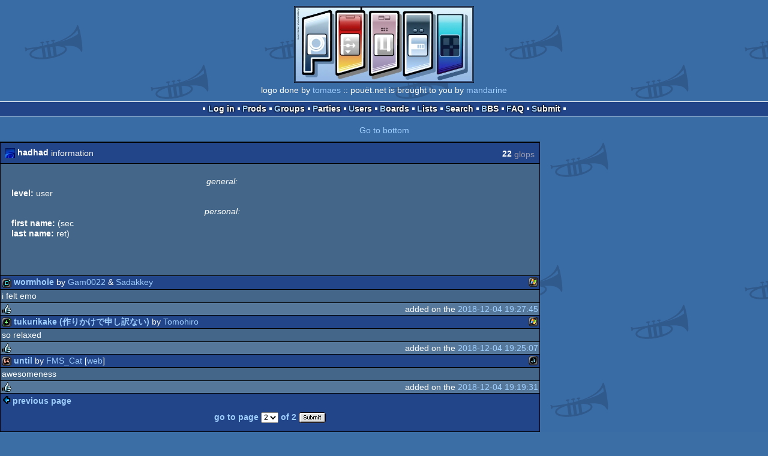

--- FILE ---
content_type: text/html; charset=utf-8
request_url: https://m.pouet.net/user.php?who=101833&show=demoblog&page=2
body_size: 2635
content:
<!DOCTYPE html>
<html xmlns="http://www.w3.org/1999/xhtml" lang="en">
<head>
  <title>hadhad :: pouët.net</title>

  <link rel="icon" href="/favicon.svg" type="image/svg+xml"/>
  <link rel="alternate icon" href="/favicon.ico" type="image/x-icon"/>
  <link rel="search" type="application/opensearchdescription+xml" href="opensearch_prod.xml" title="pouët.net: prod search" />
  <link rel="canonical" href="https://www.pouet.net/user.php?who=101833&amp;show=demoblog&amp;page=2"/>
  <link rel="alternate" media="only screen and (max-width: 640px)" href="https://m.pouet.net/user.php?who=101833&amp;show=demoblog&amp;page=2">
  <link rel="alternate" href="export/lastprodsreleased.rss.php" type="application/rss+xml" title="pouët.net: last prods released">
  <link rel="alternate" href="export/lastprodsadded.rss.php" type="application/rss+xml" title="pouët.net: last prods added">
  <link rel="alternate" href="export/lastbbsposts.rss.php" type="application/rss+xml" title="pouët.net: last bbs posts">

  <link rel="stylesheet" type="text/css" href="styles/001/types.css?1747393803" media="screen" />
  <link rel="stylesheet" type="text/css" href="styles/001/style.css?1747393803" media="screen" />
    <link rel="stylesheet" href="styles/001/mobile.css?1747350842" type="text/css" />
  <meta name="viewport" content="width=device-width, initial-scale=1.0;" />
    
  <meta property="og:type" content="website"/>
  <meta property="og:site_name" content="pouët.net"/>
  <script type="application/ld+json">{"@context":"https:\/\/schema.org\/"}</script>
  

  <script>
  <!--
    var pixelWidth = screen.width;
    var Pouet = {};
    Pouet.isMobile = true;
    
    var newsTickers = {};
  //-->
  </script>
  <script src="./prototype.js"></script>
  <script src="./jsonp.js"></script>
  <script src="./cookie.js"></script>
  <script src="./autocompleter.js"></script>
  <script src="./script.js?1743470342"></script>

  <!--[if lt IE 9]><script src="//ie7-js.googlecode.com/svn/version/2.1(beta4)/IE9.js"></script><![endif]-->
  <!--[if IE]><script src="//html5shiv.googlecode.com/svn/trunk/html5.js"></script><![endif]-->

  <meta name="theme-color" content="#396BA5" />
  <meta http-equiv="Content-Type" content="text/html; charset=utf-8" />
  <meta name="description" content="pouët.net - your online demoscene resource"/>
  <meta name="keywords" content="pouët.net,pouët,pouet.net,pouet,256b,1k,4k,40k,64k,cracktro,demo,dentro,diskmag,intro,invitation,lobster sex,musicdisk,Amiga AGA,Amiga ECS,Amiga PPC,Amstrad CPC,Atari ST,BeOS,Commodore 64,Falcon,MS-Dos,Linux,MacOS,Windows"/>
</head>
<body>
<header>
  <h1>pouët.net</h1>
  <div id='logo'>
    <a href="./index.php"><img src="https://content.pouet.net/logos/__20060814_2_2.jpg" alt="logo"/></a>
    <p>logo done by <a href='user.php?who=619' class='user badge-bronze'>tomaes</a> :: pouët.net is brought to you by <a href="http://www.pouet.net/groups.php?which=5">mandarine</a></p>
  </div>
</header>
<nav id="topbar">
  <ul>
   <li><a href="login.php?return=user.php?who=101833&amp;show=demoblog&amp;page=2">Log in</a></li>
   <li><a href="prodlist.php">Prods</a></li>
   <li><a href="groups.php">Groups</a></li>
   <li><a href="parties.php">Parties</a></li>
   <li><a href="userlist.php">Users</a></li>
   <li><a href="boards.php">Boards</a></li>
   <li><a href="lists.php">Lists</a></li>
   <li><a href="search.php">Search</a></li>
   <li><a href="bbs.php">BBS</a></li>
   <li><a href="faq.php">FAQ</a></li>
   <li><a href="submit.php">Submit</a></li>
  </ul>
</nav>
<a href='#bottombar' class='mobileNavLink'>Go to bottom</a><div id='content'>
<div class='pouettbl' id='pouetbox_usermain'>
 <h2><img src='https://content.pouet.net/avatars/mg0x00.gif' alt='avatar'/> <span>hadhad</span> information <span id='glops'><span>22</span> glöps</span></h2>
<div class='content'>
<div class='bigavatar'><img src='https://content.pouet.net/avatars/mg0x00.gif' alt='big avatar'/></div>
<ul id='userdata'>
<li class='header'>general:</li>
<li>
 <span class='field'>level:</span>
 user
</li>
<li class='header'>personal:</li>
<li>
 <span class='field'>first name:</span>
 (sec
</li>
<li>
 <span class='field'>last name:</span>
 ret)
</li>
</ul>
</div>
<ul class='boxlist' id='demoblog'><li class='blogprod'><span class='typeiconlist'><span class='typei type_demo' title='demo'>demo</span>
</span><span class='platformiconlist'><span class='platformi os_windows' title='Windows'>Windows</span>
</span><span class='prod'><a href='prod.php?which=79380'>WORMHOLE</a></span> by <a href='groups.php?which=14096'>Gam0022</a> & <a href='groups.php?which=14602'>Sadakkey</a></li><li class='blogcomment'>i felt emo</li><li class='blogvote'><span class='vote rulez'>rulez</span>added on the <a href='prod.php?post=844306'>2018-12-04 19:27:45</a></li><li class='blogprod'><span class='typeiconlist'><span class='typei type_4k' title='4k'>4k</span>
</span><span class='platformiconlist'><span class='platformi os_windows' title='Windows'>Windows</span>
</span><span class='prod'><a href='prod.php?which=79364'>Tukurikake (作りかけで申し訳ない)</a></span> by <a href='groups.php?which=10919'>Tomohiro</a></li><li class='blogcomment'>so relaxed</li><li class='blogvote'><span class='vote rulez'>rulez</span>added on the <a href='prod.php?post=844305'>2018-12-04 19:25:07</a></li><li class='blogprod'><span class='typeiconlist'><span class='typei type_64k' title='64k'>64k</span>
</span><span class='platformiconlist'><span class='platformi os_javascript' title='JavaScript'>JavaScript</span>
</span><span class='prod'><a href='prod.php?which=79365'>Until</a></span> by <a href='groups.php?which=12539'>FMS_Cat</a> [<a href='http://fms-cat.github.io/'>web</a>]</li><li class='blogcomment'>awesomeness</li><li class='blogvote'><span class='vote rulez'>rulez</span>added on the <a href='prod.php?post=844297'>2018-12-04 19:19:31</a></li></ul><div class='navbar'>
  <div class='prevpage'><a href='user.php?who=101833&amp;show=demoblog&amp;page=1'>previous page</a></div>
  <div class='selector'>  <form action='user.php' method='get'>
  <input type='hidden' name='who' value='101833'/>
  <input type='hidden' name='show' value='demoblog'/>
   go to page <select name='page'>
      <option value='1'>1</option>
      <option value='2' selected='selected'>2</option>
   </select> of 2
  <input type='submit' value='Submit'/>
  </form>
  </div>
</div>
  <div class='foot'>account created on the 2018-09-28 07:06:19</div>
</div>
</div>
<nav id="bottombar">
  <ul>
   <li><a href="login.php?return=user.php?who=101833&amp;show=demoblog&amp;page=2">Log in</a></li>
   <li><a href="prodlist.php">Prods</a></li>
   <li><a href="groups.php">Groups</a></li>
   <li><a href="parties.php">Parties</a></li>
   <li><a href="userlist.php">Users</a></li>
   <li><a href="boards.php">Boards</a></li>
   <li><a href="lists.php">Lists</a></li>
   <li><a href="search.php">Search</a></li>
   <li><a href="bbs.php">BBS</a></li>
   <li><a href="faq.php">FAQ</a></li>
   <li><a href="submit.php">Submit</a></li>
  </ul>
</nav>
<a href='#topbar' class='mobileNavLink'>Go to top</a><footer>

<ul>
  <li><a href="//www.pouet.net/user.php?who=101833&show=demoblog&page=2">switch to desktop version</a></li>
  <li>
    <a href="index.php">pouët.net</a> v<a href="https://github.com/pouetnet/pouet-www">1.0-f3ac29f</a> &copy; 2000-2025 <a href="groups.php?which=5">mandarine</a>
    - hosted on <a href="http://www.scene.org/">scene.org</a>
    - follow us on <a href="https://twitter.com/pouetdotnet">twitter</a> and <a href="https://www.facebook.com/pouet.dot.net">facebook</a>
    - join us on <a href="https://discord.gg/MCDXrrB">discord</a> and <a href="https://webchat.ircnet.net/?channels=%23pouet.net&uio=OT10cnVlde">irc</a>
  </li>
  <li>
    send comments and bug reports to <a href="mailto:webmaster@pouet.net">webmaster@pouet.net</a>
    or <a href="https://github.com/pouetnet/pouet-www">github</a>
  </li>
<li>page created in 1.842926 seconds.</li>
</ul>
</footer></body>
</html>
